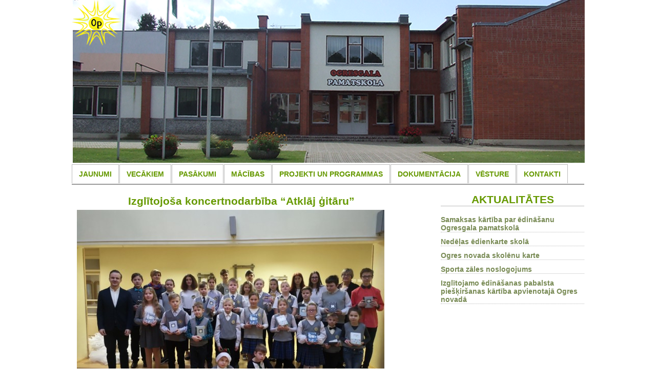

--- FILE ---
content_type: text/html; charset=UTF-8
request_url: http://www.ogp.lv/?p=1922
body_size: 3715
content:

<!DOCTYPE html>
<html lang="en-US">
	<head>
		<meta charset="UTF-8">
		<meta name="viewport" content="width=device-width;">
		<title>Ogresgala pamatskola</title>
		<link rel="alternate" type="application/rss+xml" title="Ogresgala pamatskola &raquo; Izglītojoša koncertnodarbība “Atklāj ģitāru” Comments Feed" href="http://www.ogp.lv/?feed=rss2&#038;p=1922" />
		<script type="text/javascript">
			window._wpemojiSettings = {"baseUrl":"http:\/\/s.w.org\/images\/core\/emoji\/72x72\/","ext":".png","source":{"concatemoji":"http:\/\/www.ogp.lv\/wp-includes\/js\/wp-emoji-release.min.js?ver=4.3.1"}};
			!function(a,b,c){function d(a){var c=b.createElement("canvas"),d=c.getContext&&c.getContext("2d");return d&&d.fillText?(d.textBaseline="top",d.font="600 32px Arial","flag"===a?(d.fillText(String.fromCharCode(55356,56812,55356,56807),0,0),c.toDataURL().length>3e3):(d.fillText(String.fromCharCode(55357,56835),0,0),0!==d.getImageData(16,16,1,1).data[0])):!1}function e(a){var c=b.createElement("script");c.src=a,c.type="text/javascript",b.getElementsByTagName("head")[0].appendChild(c)}var f,g;c.supports={simple:d("simple"),flag:d("flag")},c.DOMReady=!1,c.readyCallback=function(){c.DOMReady=!0},c.supports.simple&&c.supports.flag||(g=function(){c.readyCallback()},b.addEventListener?(b.addEventListener("DOMContentLoaded",g,!1),a.addEventListener("load",g,!1)):(a.attachEvent("onload",g),b.attachEvent("onreadystatechange",function(){"complete"===b.readyState&&c.readyCallback()})),f=c.source||{},f.concatemoji?e(f.concatemoji):f.wpemoji&&f.twemoji&&(e(f.twemoji),e(f.wpemoji)))}(window,document,window._wpemojiSettings);
		</script>
		<style type="text/css">
img.wp-smiley,
img.emoji {
	display: inline !important;
	border: none !important;
	box-shadow: none !important;
	height: 1em !important;
	width: 1em !important;
	margin: 0 .07em !important;
	vertical-align: -0.1em !important;
	background: none !important;
	padding: 0 !important;
}
</style>
<link rel='stylesheet' id='style-css'  href='http://www.ogp.lv/wp-content/themes/ogals/style.css?ver=4.3.1' type='text/css' media='all' />
<link rel="EditURI" type="application/rsd+xml" title="RSD" href="http://www.ogp.lv/xmlrpc.php?rsd" />
<link rel="wlwmanifest" type="application/wlwmanifest+xml" href="http://www.ogp.lv/wp-includes/wlwmanifest.xml" /> 
<link rel='prev' title='Ziemassvētki ir pateicības laiks' href='http://www.ogp.lv/?p=1917' />
<link rel='next' title='Uzdevumi.lv 2019./2020. mācību gada 1.semestris' href='http://www.ogp.lv/?p=1926' />
<meta name="generator" content="WordPress 4.3.1" />
<link rel='canonical' href='http://www.ogp.lv/?p=1922' />
<link rel='shortlink' href='http://www.ogp.lv/?p=1922' />
		<link rel="icon" href="http://www.ogp.lv/wp-content/themes/ogals/img/favi.png">
		<style>
			#vizija {
				position: absolute;
				
				right: 12%;
				margin-top: 100px;
				text-align: center;
				width: 19%;
				background: rgba(0, 0, 0, 0.38);
				border: 2px solid rgba(134, 153, 125, 1);
				border-radius: 7px;
				padding: 5px;

				color: rgba(224, 240, 209, 1);
				font-size: 16px;
				font-family: Tahoma;
				font-weight: bold;
			}
		</style>
	</head>
<body class="single single-post postid-1922 single-format-standard">
	
	<div class="container">
		<!--Site-header-->
		<header class="site-head">
		<a href="http://www.ogp.lv"><img  style="position: absolute;" src="http://www.ogp.lv/wp-content/themes/ogals/img/logo123.png"></a>

		<!-- <div id="vizija">Skola, kā radošs vides izglītības un āra dzīves apmācības centrs ikvienam skolēnam un pedagogam, lai veicinātu attieksmju un ieradumu veidošanos ilgtspējīgai dzīvei un darbam.</div>
		-->	

		<img style="padding-left: 2px;"src="http://www.ogp.lv/wp-content/themes/ogals/img/skola2.png">

	


		<!-- <img style="float:right;"src="http://www.ogp.lv/wp-content/themes/ogals/img/twphone.png"> -->
			
		<nav class="site-nav">
			
			<div class="menu-header-menu-container"><ul id="menu-header-menu" class="menu"><li id="menu-item-36" class="menu-item menu-item-type-post_type menu-item-object-page menu-item-36"><a href="http://www.ogp.lv/">JAUNUMI</a></li>
<li id="menu-item-33" class="menu-item menu-item-type-post_type menu-item-object-page menu-item-33"><a href="http://www.ogp.lv/?page_id=24">VECĀKIEM</a></li>
<li id="menu-item-34" class="menu-item menu-item-type-post_type menu-item-object-page menu-item-34"><a href="http://www.ogp.lv/?page_id=22">PASĀKUMI</a></li>
<li id="menu-item-35" class="menu-item menu-item-type-post_type menu-item-object-page menu-item-35"><a href="http://www.ogp.lv/?page_id=20">MĀCĪBAS</a></li>
<li id="menu-item-1468" class="menu-item menu-item-type-custom menu-item-object-custom menu-item-1468"><a href="http://www.ogp.lv/?page_id=56">PROJEKTI UN PROGRAMMAS</a></li>
<li id="menu-item-32" class="menu-item menu-item-type-post_type menu-item-object-page menu-item-32"><a href="http://www.ogp.lv/?page_id=26">DOKUMENTĀCIJA</a></li>
<li id="menu-item-39" class="menu-item menu-item-type-post_type menu-item-object-page menu-item-39"><a href="http://www.ogp.lv/?page_id=28">VĒSTURE</a></li>
<li id="menu-item-40" class="menu-item menu-item-type-post_type menu-item-object-page menu-item-40"><a href="http://www.ogp.lv/?page_id=12">KONTAKTI</a></li>
</ul></div>			
		</nav>
		</header>
		<!--/site-header-->
		
	<div class="column-container">
		<!-- Labās malas konteineris -->
		<div class="sidecont">
			<h2>AKTUALITĀTES</h2>
										<article class="sidebar">
								<span  class="sidebar-headings"><a href="http://www.ogp.lv/?p=4546">Samaksas kārtība par ēdināšanu Ogresgala pamatskolā</a></span>
						</article>		
										<article class="sidebar">
								<span  class="sidebar-headings"><a href="http://www.ogp.lv/?p=3067">Nedēļas ēdienkarte skolā</a></span>
						</article>		
										<article class="sidebar">
								<span  class="sidebar-headings"><a href="http://www.ogp.lv/?p=2777">Ogres novada skolēnu karte</a></span>
						</article>		
										<article class="sidebar">
								<span  class="sidebar-headings"><a href="http://www.ogp.lv/?p=890">Sporta zāles noslogojums</a></span>
						</article>		
										<article class="sidebar">
								<span  class="sidebar-headings"><a href="http://www.ogp.lv/?p=2444">Izglītojamo ēdināšanas pabalsta piešķiršanas kārtība apvienotajā Ogres novadā</a></span>
						</article>		
						</div>
						
				<div class="loop-container">
						<article class="post-single">
						<h2>Izglītojoša koncertnodarbība “Atklāj ģitāru”</h2>
		
		 
			<a target="_blank" href="https://photos.app.goo.gl/PwxZn1QmSgF9Bc9z5"><img width="600" height="400" src="http://www.ogp.lv/wp-content/uploads/2020/01/IMG_20191220_090802-600x400.jpg" class="attachment-banner-image wp-post-image" alt="https://photos.app.goo.gl/PwxZn1QmSgF9Bc9z5" /></a>
			<h5><a target="_blank" href="https://photos.app.goo.gl/PwxZn1QmSgF9Bc9z5"> Vairāk foto šeit </a></h5>
		
		
		<p style="text-align: justify;">Decembrī, pēdējā skolas dienā, direktore aicina pie sevis skolēnus, kuri mācās ļoti labi un teicami, lai saņemtu sudraba un zelta liecības. Šoreiz skolēniem bija arī tikšanās ar ģitāristu, komponistu Jānis Bērziņu.</p>
<p style="text-align: justify;">Jānis Bērziņš šobrīd ir vienīgais ģitārists ar džeza ģitārspēles maģistra grādu Latvijā. Viņš iedvesmoja mūsu skolas teicamniekus, ka ar neatlaidīgu darbu, mācībām un mīlestību uz mūziku vai kādām citām interesēm ikviens var sasniegt augstus mērķus.<span id="more-1922"></span></p>
<p style="text-align: justify;">Viņš ir Riga Jazz Stage 2017.gada laureāts. Jānis Bērziņš koncertē ar vairākiem Latvijā pazīstamiem mūziķiem, piemēram, Donu, Intaru Busuli un Daumantu Kalniņu.</p>
<p style="text-align: justify;">Interesantajā izglītojošā koncertā bija iespēja dzirdēt dažādu stilu mūziku, iepazīties ar dažādām ierīcēm, kuras pastiprina un izmaina ģitāras skaņu, kā arī ģitāras izmantošanu kā perkusiju instrumentu. Virtuozie ģitārista paraugdemonstrējumi emocionāli piepildīja katra klausītāja sirdi. Skolēni paši varēja gan aprunāties ar mūziķi, gan paspēlēt ģitāru.</p>
<p style="text-align: justify;">Paldies Jānim Bērziņam par meistarīgu izpildījumu un sadarbību!</p>
<p style="text-align: right;">Sagatavoja A. Gutāne</p>
		</article>
	</div>
				
					
	</div>	
	

	<footer class="site-footer">
	
	<!--<nav class="site-nav">
						<div class="menu-footer-menu-container"><ul id="menu-footer-menu" class="menu"><li id="menu-item-37" class="menu-item menu-item-type-post_type menu-item-object-page menu-item-37"><a href="http://www.ogp.lv/?page_id=28">VĒSTURE</a></li>
<li id="menu-item-38" class="menu-item menu-item-type-post_type menu-item-object-page menu-item-38"><a href="http://www.ogp.lv/?page_id=12">KONTAKTI</a></li>
</ul></div>		</nav>-->
		<center>
		<a href=".?page_id=1354">Arhīvs</a>
		<p>
		Ogresgala pamatskola - &copy; 2026</p></center>
		
	</footer>
</div>
<script type='text/javascript'>
/* <![CDATA[ */
var PowerStatsParams = {"ajaxurl":"http:\/\/www.ogp.lv\/wp-admin\/admin-ajax.php","ci":"YTo0OntzOjEyOiJjb250ZW50X3R5cGUiO3M6NDoicG9zdCI7czo4OiJjYXRlZ29yeSI7czo0OiI0LDEwIjtzOjEwOiJjb250ZW50X2lkIjtpOjE5MjI7czo2OiJhdXRob3IiO3M6NDoib3BpYyI7fQ==.de242cc54670d6d7389421e2640268d0"};
/* ]]> */
</script>
<script type='text/javascript' src='http://www.ogp.lv/wp-content/plugins/wp-power-stats/wp-power-stats.js'></script>

</body>
</html>










--- FILE ---
content_type: text/html; charset=UTF-8
request_url: http://www.ogp.lv/wp-admin/admin-ajax.php
body_size: 54
content:
0.778a813d1fd92a0b993368e07e8841a9

--- FILE ---
content_type: text/css
request_url: http://www.ogp.lv/wp-content/themes/ogals/style.css?ver=4.3.1
body_size: 1309
content:
/*
Theme Name: OGP
Author: Ugis
Author URI: http://www.opg.lv
Version: 1.0
*/

body {
	
	font-family: Tahoma, sans-serif;
	font-size: 14px;
	color: #333;
	margin-top: 0px;
	font-weight: normal;
}
a:link,
a:visited {
	color: #788A54;
	text-decoration: none;
}
a:link hover {
	text-decoration: underline
}
p {
	line-height: 1.65em;
	font-weight: normal;
}

/* General Layout*/

div.container {
	max-width: 1000px;
	margin: 0 auto;
	padding-left: 20px;
	padding-right: 20px;	
}
div.mala{
	border: 2px solid red;
}

article.post {
	border-bottom: 1px solid #bbb;
	
}
article.post:last-of-type {
	border-bottom: none;
}
article.post h2 {
	margin-top: 10px;
	margin-bottom: 5px;
	margin-left: 100px;
	padding-top: 0px;
	padding-bottom: 0px;	
}
article.post  a:link, article.post h2 a:visited {
	text-decoration: none;
}
article.post  a:hover {
	text-decoration: underline;
	color: #A19433;
}
article.post p {
	margin-bottom: 10px;
	margin-top:0px;	
	
}
/* Aside styles */
article.post-aside {
	margin-top: 10px;
	font-size: 120%;
	background-color: #E6FADE;
	padding: 10px;
	border: 1px solid #bbb;
	box-shadow: 2px 2px 2px rgba(0,0,0,1);
}
article.post-link {
	margin-top: 1px;
	font-size: 120%;
	padding: 5px;
}
article.post-link a:link, article.post-link a:visited {
		text-decoration: none;
		font-weight: bold; 	
}
article.post-link a:hover {
	text-decoration: underline;
	color: #9CB36F;
}

article.post-single {
	margin-top: 10px;
	font-size: 100%;
	padding: 10px;
}



article.post-single h2{
	margin-top: 0px;
	margin-bottom: 5px;
	margin-left: 100px;
	padding-top: 0px;
	padding-bottom: 0px;
	color: #669900;
}
article.post-single h5{
	margin-top: 0;
	margin-bottom: 5px;
	margin-left: 250px;
	margin-right: auto;
	padding-top: 0px;
	padding-bottom: 0px;
	color: #669900;
}

article.post-single a:link, article.post-single a:visited {
		text-decoration: none;
		font-weight: bold; 	
}
article.post-single a:hover {
	text-decoration: underline;
	color: #9CB36F;
}


/* Header*/
.site-head {
	border-bottom: 2px solid #999;
	padding-bottom: 38px;

}

/* Footer */
.site-footer {
	margin-top:20px;
	border-top: 2px solid #999;
	display: block;
	

}

/* Menu links*/
.site-nav ul {
	margin: 0;
	padding: 0;
}
.site-nav ul:before, site-nav ul:after {content: ""; display: table;}
.site-nav ul:after {clear:both;}

.site-nav ul li {
	list-style: none;
	float: left;
}

.site-head nav ul li {
	margin-right: 1px;
}

.site-head nav ul li a:link,
.site-head nav ul li a:visited {
	display: block;
	padding: 10px 13px;
	border: 1px solid #BBB;
	border-bottom: none;
	text-decoration: none;
	color: #669900;
	font-weight: bold;
}
.site-head nav ul li a:hover {
	background-color: #A3C266;	
	
}
.site-head nav ul li.current-menu-item a:link,
.site-head nav ul li.current-menu-item a:visited ,
.site-head nav ul li.current-page-ancestor a:link,
.site-head nav ul li.current-page-ancestor a:visited {
	background-color: #A3C26F;
	color: #fff;
}





/* Two column layout */
div.column-container {
	display: table;
	width:100%;
	border: 0px solid black;
}
div.loop-container {
	display: table;
	
	width: 700px;
	
}
	

div.tcl {
	width: 200px;
	float: left;
	margin-right: 20px;
}
div.tcr {
	width: 480px;
	float: right;
	border-bottom: 1px dotted #bbb;
}
div.sidecont {
	float: right;
	width: 280px;
	border: none;
	position: static;
	padding-left: 10px;
	display: block;
	
}
div.sidecont h2 {
	padding-left: 60px;
	border-bottom: 1px solid #bbb;
	color: #669900;
	font-weight: bold;
}
article.sidebar h4 p{
	margin: none;
	padding: none;
}

article.sidebar {
	margin: none;
	padding: none;
	float: right;
	width: 280px;
}
.sidebar-headings {
	
	display: block;
	font-size: 14px;
	font-weight: bold;
	border-bottom: 1px dotted #bbb;
	margin-bottom: 10px;
	
	
}




/* sub-menu*/
.sub-menu {
	margin-bottom: 50px;
	margin-top: 10px;
	margin-left: 100px;
	display: table;

}
.sub-menu ul {
	float: left;
}
.sub-menu li {
	margin-right: 20px;
	display: block;
	font-size: 90%;
}
.sub-menu li a:link, 
.sub-menu li a:visited {
	text-decoration: none;
	color: #669900;
	font-weight: bold;
}
.sub-menu li a:hover {
	text-decoration: underline;
}
.sub-menu .sub-parent {
	float: left;
	margin-right: 30px;
	font-size: 120%;
	padding-right: 30px;
	font-weight: bold;
	border-right: 1px solid #BBB;
}
.sub-menu .sub-parent a:link, .sub-menu .sub-parent a:visited{
	text-decoration: none;
	color: #96B519;
}
.sub-menu .current_page_item  a:link, 
.sub-menu .current_page_item  a:visited {
	/*text-decoration: underline; */
	color: #8A996B;
	border-bottom: 1px solid #8A996B;
}
div.tcl img {
	max-width: 100%;
	height: auto;
	margin-top: 5px;
	border: 1px solid #848d74;
}
table, th, td {
    border: 1px solid black;
border-collapse: collapse;}




















